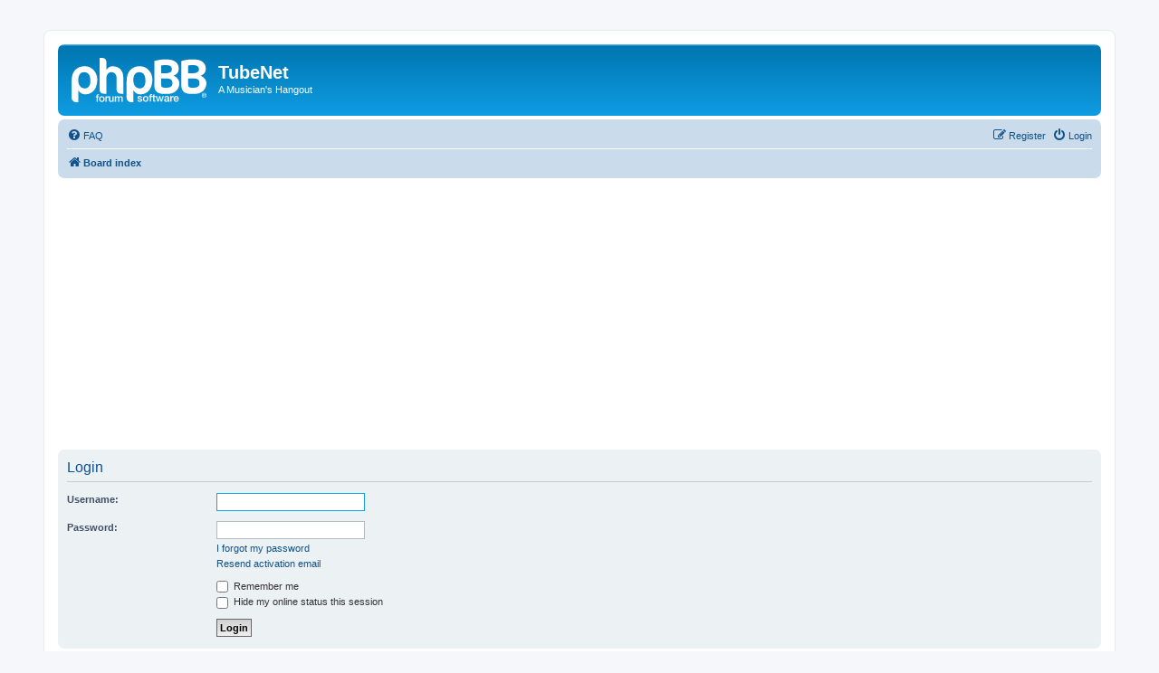

--- FILE ---
content_type: text/html; charset=utf-8
request_url: https://www.google.com/recaptcha/api2/aframe
body_size: 250
content:
<!DOCTYPE HTML><html><head><meta http-equiv="content-type" content="text/html; charset=UTF-8"></head><body><script nonce="2-ll4rsqDUgIyygz6xzekg">/** Anti-fraud and anti-abuse applications only. See google.com/recaptcha */ try{var clients={'sodar':'https://pagead2.googlesyndication.com/pagead/sodar?'};window.addEventListener("message",function(a){try{if(a.source===window.parent){var b=JSON.parse(a.data);var c=clients[b['id']];if(c){var d=document.createElement('img');d.src=c+b['params']+'&rc='+(localStorage.getItem("rc::a")?sessionStorage.getItem("rc::b"):"");window.document.body.appendChild(d);sessionStorage.setItem("rc::e",parseInt(sessionStorage.getItem("rc::e")||0)+1);localStorage.setItem("rc::h",'1768779406868');}}}catch(b){}});window.parent.postMessage("_grecaptcha_ready", "*");}catch(b){}</script></body></html>